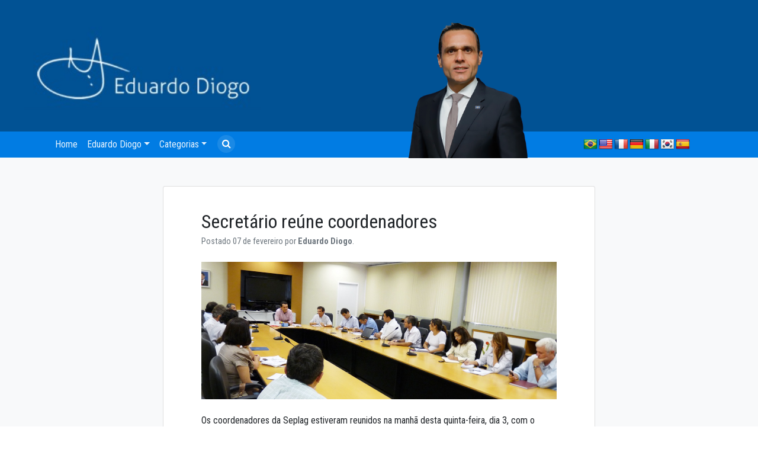

--- FILE ---
content_type: text/html; charset=UTF-8
request_url: https://eduardodiogo.com/secretario-reune-coordenadores/
body_size: 8754
content:
<!doctype html>
<html lang="pt-BR">
<head>
	<meta charset="UTF-8">
	<meta name="viewport" content="width=device-width, initial-scale=1">
	<link rel="profile" href="https://gmpg.org/xfn/11">
	<script src="https://use.fontawesome.com/4bd72d4f1f.js"></script>
	<link href="https://fonts.googleapis.com/css?family=Roboto+Condensed:300,400,700|Roboto+Slab:300,400,700&display=swap" rel="stylesheet">


	<!-- UIkit CSS -->
	<link rel="stylesheet" href="https://cdnjs.cloudflare.com/ajax/libs/uikit/3.1.6/css/uikit.min.css" />

	<link rel='stylesheet' id='dashicons-css'  href='https://eduardodiogo.com/wp-content/themes/wp-bootstrap-4/main.css' type='text/css' media='all' />
	<title>Secretário reúne coordenadores &#8211; Eduardo Diogo</title>
<link rel='dns-prefetch' href='//translate.google.com' />
<link rel='dns-prefetch' href='//s.w.org' />
<link rel="alternate" type="application/rss+xml" title="Feed para Eduardo Diogo &raquo;" href="https://eduardodiogo.com/feed/" />
<link rel="alternate" type="application/rss+xml" title="Feed de comentários para Eduardo Diogo &raquo;" href="https://eduardodiogo.com/comments/feed/" />
		<script type="text/javascript">
			window._wpemojiSettings = {"baseUrl":"https:\/\/s.w.org\/images\/core\/emoji\/13.0.1\/72x72\/","ext":".png","svgUrl":"https:\/\/s.w.org\/images\/core\/emoji\/13.0.1\/svg\/","svgExt":".svg","source":{"concatemoji":"https:\/\/eduardodiogo.com\/wp-includes\/js\/wp-emoji-release.min.js?ver=5.6.16"}};
			!function(e,a,t){var n,r,o,i=a.createElement("canvas"),p=i.getContext&&i.getContext("2d");function s(e,t){var a=String.fromCharCode;p.clearRect(0,0,i.width,i.height),p.fillText(a.apply(this,e),0,0);e=i.toDataURL();return p.clearRect(0,0,i.width,i.height),p.fillText(a.apply(this,t),0,0),e===i.toDataURL()}function c(e){var t=a.createElement("script");t.src=e,t.defer=t.type="text/javascript",a.getElementsByTagName("head")[0].appendChild(t)}for(o=Array("flag","emoji"),t.supports={everything:!0,everythingExceptFlag:!0},r=0;r<o.length;r++)t.supports[o[r]]=function(e){if(!p||!p.fillText)return!1;switch(p.textBaseline="top",p.font="600 32px Arial",e){case"flag":return s([127987,65039,8205,9895,65039],[127987,65039,8203,9895,65039])?!1:!s([55356,56826,55356,56819],[55356,56826,8203,55356,56819])&&!s([55356,57332,56128,56423,56128,56418,56128,56421,56128,56430,56128,56423,56128,56447],[55356,57332,8203,56128,56423,8203,56128,56418,8203,56128,56421,8203,56128,56430,8203,56128,56423,8203,56128,56447]);case"emoji":return!s([55357,56424,8205,55356,57212],[55357,56424,8203,55356,57212])}return!1}(o[r]),t.supports.everything=t.supports.everything&&t.supports[o[r]],"flag"!==o[r]&&(t.supports.everythingExceptFlag=t.supports.everythingExceptFlag&&t.supports[o[r]]);t.supports.everythingExceptFlag=t.supports.everythingExceptFlag&&!t.supports.flag,t.DOMReady=!1,t.readyCallback=function(){t.DOMReady=!0},t.supports.everything||(n=function(){t.readyCallback()},a.addEventListener?(a.addEventListener("DOMContentLoaded",n,!1),e.addEventListener("load",n,!1)):(e.attachEvent("onload",n),a.attachEvent("onreadystatechange",function(){"complete"===a.readyState&&t.readyCallback()})),(n=t.source||{}).concatemoji?c(n.concatemoji):n.wpemoji&&n.twemoji&&(c(n.twemoji),c(n.wpemoji)))}(window,document,window._wpemojiSettings);
		</script>
		<style type="text/css">
img.wp-smiley,
img.emoji {
	display: inline !important;
	border: none !important;
	box-shadow: none !important;
	height: 1em !important;
	width: 1em !important;
	margin: 0 .07em !important;
	vertical-align: -0.1em !important;
	background: none !important;
	padding: 0 !important;
}
</style>
	<link rel='stylesheet' id='wp-block-library-css'  href='https://eduardodiogo.com/wp-includes/css/dist/block-library/style.min.css?ver=5.6.16' type='text/css' media='all' />
<link rel='stylesheet' id='google-language-translator-css'  href='https://eduardodiogo.com/wp-content/plugins/google-language-translator/css/style.css?ver=6.0.8' type='text/css' media='' />
<link rel='stylesheet' id='searchandfilter-css'  href='https://eduardodiogo.com/wp-content/plugins/search-filter/style.css?ver=1' type='text/css' media='all' />
<link rel='stylesheet' id='open-iconic-bootstrap-css'  href='https://eduardodiogo.com/wp-content/themes/wp-bootstrap-4/assets/css/open-iconic-bootstrap.css?ver=v4.0.0' type='text/css' media='all' />
<link rel='stylesheet' id='bootstrap-4-css'  href='https://eduardodiogo.com/wp-content/themes/wp-bootstrap-4/assets/css/bootstrap.css?ver=v4.0.0' type='text/css' media='all' />
<link rel='stylesheet' id='wp-bootstrap-4-style-css'  href='https://eduardodiogo.com/wp-content/themes/wp-bootstrap-4/style.css?ver=1.0.2' type='text/css' media='all' />
<link rel='stylesheet' id='wp-bootstrap-4_no-kirki-css'  href='https://eduardodiogo.com/wp-content/themes/wp-bootstrap-4/style.css' type='text/css' media='all' />
<style id='wp-bootstrap-4_no-kirki-inline-css' type='text/css'>
.custom-logo{height:60px;width:auto;}.navbar.bg-dark{background-color:#343a40 !important;}a,.btn-outline-primary,.content-area .sp-the-post .entry-header .entry-title a:hover,.btn-link{color:#007bff;}.btn-primary,input[type="button"],input[type="reset"],input[type="submit"],.sp-services-section .sp-single-service .sp-service-icon,.button.add_to_cart_button,.wc-proceed-to-checkout .checkout-button.button,.price_slider_amount button[type="submit"]{background-color:#007bff;}.btn-primary,input[type="button"],input[type="reset"],input[type="submit"],.btn-outline-primary,.button.add_to_cart_button,.wc-proceed-to-checkout .checkout-button.button,.price_slider_amount button[type="submit"]{border-color:#007bff;}.btn-outline-primary:hover{background-color:#007bff;border-color:#007bff;}.entry-title a:hover{color:#007bff !important;}.btn-primary:focus,.btn-outline-primary:focus{box-shadow:0 0 0 0.1rem #007bff !important;}.shop_table.shop_table_responsive.woocommerce-cart-form__contents button[type="submit"],.form-row.place-order button[type="submit"],.single-product .summary.entry-summary button[type="submit"]{background-color:0 0 0 0.1rem #007bff !important;border-color:0 0 0 0.1rem #007bff !important;}a:hover,a:active,a:focus,.btn-link:hover,.entry-meta a:hover,.comments-link a:hover,.edit-link a:hover{color:#0069d9;}.btn-primary:hover,.btn-primary:active,.btn-primary:focus,input[type="button"]:hover,input[type="button"]:active,input[type="button"]:focus,input[type="submit"]:hover,input[type="submit"]:active,input[type="submit"]:focus,.btn-primary:not(:disabled):not(.disabled):active,.button.add_to_cart_button:hover,.wc-proceed-to-checkout .checkout-button.button:hover,.price_slider_amount button[type="submit"]:hover{background-color:#0069d9;border-color:#0069d9;}.shop_table.shop_table_responsive.woocommerce-cart-form__contents button[type="submit"]:hover,.form-row.place-order button[type="submit"]:hover,.single-product .summary.entry-summary button[type="submit"]:hover{background-color:#0069d9 !important;border-color:#0069d9 !important !important;}.site-footer.bg-white{background-color:#ffffff !important;}.site-footer.text-muted{color:#6c757d !important;}.site-footer a{color:#007bff !important;}body,button,input,optgroup,select,textarea{font-family:-apple-system, BlinkMacSystemFont, &#039;Segoe UI&#039;, Roboto, Oxygen-Sans, Ubuntu, Cantarell, &#039;Helvetica Neue&#039;, sans-serif;font-weight:400;line-height:;letter-spacing:;}h1,h2,h3,h4,h5,h6,.h1,.h2,.h3,.h4,.h5,.h6{font-family:-apple-system, BlinkMacSystemFont, &#039;Segoe UI&#039;, Roboto, Oxygen-Sans, Ubuntu, Cantarell, &#039;Helvetica Neue&#039;, sans-serif;font-weight:500;line-height:;letter-spacing:;}.container{max-width:1140px;}.elementor-section.elementor-section-boxed>.elementor-container{max-width:1140px;}
</style>
<script type='text/javascript' src='https://eduardodiogo.com/wp-includes/js/jquery/jquery.min.js?ver=3.5.1' id='jquery-core-js'></script>
<script type='text/javascript' src='https://eduardodiogo.com/wp-includes/js/jquery/jquery-migrate.min.js?ver=3.3.2' id='jquery-migrate-js'></script>
<link rel="https://api.w.org/" href="https://eduardodiogo.com/wp-json/" /><link rel="alternate" type="application/json" href="https://eduardodiogo.com/wp-json/wp/v2/posts/7255" /><link rel="EditURI" type="application/rsd+xml" title="RSD" href="https://eduardodiogo.com/xmlrpc.php?rsd" />
<link rel="wlwmanifest" type="application/wlwmanifest+xml" href="https://eduardodiogo.com/wp-includes/wlwmanifest.xml" /> 
<meta name="generator" content="WordPress 5.6.16" />
<link rel="canonical" href="https://eduardodiogo.com/secretario-reune-coordenadores/" />
<link rel='shortlink' href='https://eduardodiogo.com/?p=7255' />
<link rel="alternate" type="application/json+oembed" href="https://eduardodiogo.com/wp-json/oembed/1.0/embed?url=https%3A%2F%2Feduardodiogo.com%2Fsecretario-reune-coordenadores%2F" />
<link rel="alternate" type="text/xml+oembed" href="https://eduardodiogo.com/wp-json/oembed/1.0/embed?url=https%3A%2F%2Feduardodiogo.com%2Fsecretario-reune-coordenadores%2F&#038;format=xml" />
<style type="text/css">
	.addw2p {
		list-style-type: none;
		list-style-image: none;
	}
</style>
<style type="text/css">#google_language_translator { text-align:left !important; }select.goog-te-combo { float:right; }.goog-te-gadget { padding-top:13px; }.goog-te-gadget .goog-te-combo { margin-top:-7px !important; }.goog-te-gadget { margin-top:2px !important; }p.hello { font-size:12px; color:#666; }#google_language_translator, #language { clear:both; width:160px; text-align:right; }#language { float:right; }#flags { text-align:right; width:165px; float:right; clear:right; }#flags ul { float:right !important; }p.hello { text-align:right; float:right; clear:both; }.glt-clear { height:0px; clear:both; margin:0px; padding:0px; }#flags { width:165px; }#flags a { display:inline-block; margin-left:2px; }#google_language_translator a {display: none !important; }.goog-te-gadget {color:transparent !important;}.goog-te-gadget { font-size:0px !important; }.goog-branding { display:none; }.goog-tooltip {display: none !important;}.goog-tooltip:hover {display: none !important;}.goog-text-highlight {background-color: transparent !important; border: none !important; box-shadow: none !important;}#google_language_translator { display:none; }#google_language_translator select.goog-te-combo { color:#32373c; }.goog-te-banner-frame{visibility:hidden !important;}body { top:0px !important;}#glt-translate-trigger { left:20px; right:auto; }#glt-translate-trigger > span { color:#ffffff; }#glt-translate-trigger { background:#f89406; }</style>                    <style type="text/css">
            @media screen {
              .printfriendly {
                position: relative;
              	z-index: 1000;
                margin: 12px 12px 12px 12px;
              }
              .printfriendly a, .printfriendly a:link, .printfriendly a:visited, .printfriendly a:hover, .printfriendly a:active {
                font-weight: 600;
                cursor: pointer;
                text-decoration: none;
                border: none;
                -webkit-box-shadow: none;
                -moz-box-shadow: none;
                box-shadow: none;
                outline:none;
                font-size: 14px;
                color: #6D9F00;
              }
              .printfriendly.pf-alignleft {float: left}.printfriendly.pf-alignright {float: right}.printfriendly.pf-aligncenter {display: flex;align-items: center;justify-content: center;}
            }

            @media print {
              .printfriendly {display: none}
            }
          </style>
                  		<script>
			document.documentElement.className = document.documentElement.className.replace( 'no-js', 'js' );
		</script>
					<style type="text/css">
				.wb-bp-front-page .wp-bs-4-jumbotron {
					background-image: url(https://eduardodiogo.com/wp-content/themes/wp-bootstrap-4/assets/images/default-cover-img.jpeg);
				}
				.wp-bp-jumbo-overlay {
					background: rgba(33,37,41, 0.7);
				}
			</style>
		
<!-- Jetpack Open Graph Tags -->
<meta property="og:type" content="article" />
<meta property="og:title" content="Secretário reúne coordenadores" />
<meta property="og:url" content="https://eduardodiogo.com/secretario-reune-coordenadores/" />
<meta property="og:description" content="Os coordenadores da Seplag estiveram reunidos na manhã desta quinta-feira, dia 3, com o secretário Eduardo Diogo. O encontro teve por objetivo apresentar os novos gestores da Seplag: o secretário e…" />
<meta property="article:published_time" content="2011-02-07T12:59:42+00:00" />
<meta property="article:modified_time" content="2014-03-11T18:20:31+00:00" />
<meta property="og:site_name" content="Eduardo Diogo" />
<meta property="og:image" content="https://eduardodiogo.com/wp-content/uploads/2012/12/03-02-2011-Reuniao-Coordenadores-2.jpg" />
<meta property="og:image:width" content="1200" />
<meta property="og:image:height" content="463" />
<meta property="og:locale" content="pt_BR" />
<meta name="twitter:text:title" content="Secretário reúne coordenadores" />
<meta name="twitter:image" content="https://eduardodiogo.com/wp-content/uploads/2012/12/03-02-2011-Reuniao-Coordenadores-2.jpg?w=640" />
<meta name="twitter:card" content="summary_large_image" />

<!-- End Jetpack Open Graph Tags -->
	<style>
	@media screen and (max-width: 782px) {
	  html {
	      margin-top: 0 !important;
	  }
	}
	</style>
</head>

<body data-rsssl=1 id="alm-scroll-container" class="post-template-default single single-post postid-7255 single-format-standard">




	<header class="">

		<div class="mobileTop">

			<div class="">

				<div class="topHeader row">
					<div class="col-7 col-sm-7">
						<img   data-src="https://eduardodiogo.com/wp-content/themes/wp-bootstrap-4/images/logo_assi.png" class="assi mt-4 lazyload" src="[data-uri]"><noscript><img src="https://eduardodiogo.com/wp-content/themes/wp-bootstrap-4/images/logo_assi.png" class="assi mt-4"></noscript>
					</div>
					<div class="col-5 col-sm-5">
						<img   data-src="https://eduardodiogo.com/wp-content/themes/wp-bootstrap-4/images/image_edu.png" class="perfil lazyload" src="[data-uri]"><noscript><img src="https://eduardodiogo.com/wp-content/themes/wp-bootstrap-4/images/image_edu.png" class="perfil"></noscript>
					</div>
				</div>
				<div class="mobileMenu">
					<div class="row">
						<div class="col-6 col-sm-4 navMenu">
							<a href="#!" uk-toggle="target: #offcanvas-flip"> <i class="fa fa-bars"></i> Menu</a>
							<a href="#modal-pesquisar" uk-toggle class="searchTopS"> <i class="fa fa-search"></i> Pesquisar</a>
						</div>
						<div class="col-6 col-sm-8 pd-left-0 pd-right-5">
							<div id="flags" class="size24"><ul id="sortable" class="ui-sortable" style="float:left"><li id="Portuguese"><a href="#" title="Portuguese" class="nturl notranslate pt flag brazil"></a></li><li id="English"><a href="#" title="English" class="nturl notranslate en flag united-states"></a></li><li id="French"><a href="#" title="French" class="nturl notranslate fr flag French"></a></li><li id="German"><a href="#" title="German" class="nturl notranslate de flag German"></a></li><li id="Italian"><a href="#" title="Italian" class="nturl notranslate it flag Italian"></a></li><li id="Korean"><a href="#" title="Korean" class="nturl notranslate ko flag Korean"></a></li><li id="Spanish"><a href="#" title="Spanish" class="nturl notranslate es flag Spanish"></a></li></ul></div><div id="google_language_translator" class="default-language-pt"></div>						</div>
				</div>

			</div>

		</div>
	</div>

		<div class=" menuDesktop">
		<a class="navbar-brand" href="https://eduardodiogo.com"><img  data-src='https://eduardodiogo.com/wp-content/themes/wp-bootstrap-4/images/logo_assi.png' class='lazyload' src='[data-uri]'><noscript><img src="https://eduardodiogo.com/wp-content/themes/wp-bootstrap-4/images/logo_assi.png"></noscript></a>
	<nav id="totalHG" class="navbar navbar-expand-lg navbar-light">
	  <div class="container">
			<div class="row" style="width:100%">
				<div class="col-md-7">


						<div id="primary-menu-wrap" class="collapse navbar-collapse"><ul id="navbarNav" class="navbar-nav ml-auto"><li class='nav-item    menu-item menu-item-type-custom menu-item-object-custom menu-item-home'><a href="https://eduardodiogo.com/" class="nav-link">Home</a></li>
<li class='nav-item  dropdown  menu-item menu-item-type-custom menu-item-object-custom menu-item-has-children'><a href="" class="nav-link dropdown-toggle" data-toggle="dropdown" aria-haspopup="true" aria-expanded="false">Eduardo Diogo</a><ul class='dropdown-menu  depth_0'><li class='nav-item    menu-item menu-item-type-post_type menu-item-object-page'><a href="https://eduardodiogo.com/quem-sou-2/" class="nav-link">Sobre Eduardo Diogo</a></li>
<li class='nav-item    menu-item menu-item-type-post_type menu-item-object-page'><a href="https://eduardodiogo.com/about-eduardo-diogo-2/" class="nav-link">About Eduardo Diogo</a></li>
</ul>
</li>
<li class='nav-item  dropdown  menu-item menu-item-type-custom menu-item-object-custom menu-item-has-children'><a href="" class="nav-link dropdown-toggle" data-toggle="dropdown" aria-haspopup="true" aria-expanded="false">Categorias</a><ul class='dropdown-menu  depth_0'><li class='nav-item    menu-item menu-item-type-taxonomy menu-item-object-category'><a href="https://eduardodiogo.com/categoria/internacional/" class="nav-link">Agenda Internacional</a></li>
<li class='nav-item    menu-item menu-item-type-taxonomy menu-item-object-category'><a href="https://eduardodiogo.com/categoria/associativismo/" class="nav-link">Associativismo</a></li>
<li class='nav-item    menu-item menu-item-type-taxonomy menu-item-object-category'><a href="https://eduardodiogo.com/categoria/consad/" class="nav-link">Consad</a></li>
<li class='nav-item    menu-item menu-item-type-taxonomy menu-item-object-category current-post-ancestor current-menu-parent current-post-parent'><a href="https://eduardodiogo.com/categoria/gestao-publica/" class="nav-link">Gestão Pública</a></li>
<li class='nav-item    menu-item menu-item-type-taxonomy menu-item-object-category'><a href="https://eduardodiogo.com/categoria/imprensa/" class="nav-link">Imprensa</a></li>
<li class='nav-item    menu-item menu-item-type-taxonomy menu-item-object-category'><a href="https://eduardodiogo.com/categoria/politica/" class="nav-link">Política</a></li>
<li class='nav-item    menu-item menu-item-type-taxonomy menu-item-object-category'><a href="https://eduardodiogo.com/categoria/sebrae/" class="nav-link">Sebrae</a></li>
<li class='nav-item    menu-item menu-item-type-taxonomy menu-item-object-category current-post-ancestor current-menu-parent current-post-parent'><a href="https://eduardodiogo.com/categoria/seplag/" class="nav-link">Seplag</a></li>
<li class='nav-item    menu-item menu-item-type-taxonomy menu-item-object-category'><a href="https://eduardodiogo.com/categoria/siderurgica-2/" class="nav-link">Siderúrgica</a></li>
<li class='nav-item    menu-item menu-item-type-taxonomy menu-item-object-category'><a href="https://eduardodiogo.com/categoria/videos/" class="nav-link">Vídeos</a></li>
</ul>
</li>
</ul></div>
						<a href="#modal-pesquisar" uk-toggle class="searchTop"><i class="fa fa-search"></i></a>

				</div>
				<div class="col-md-2">
						<img  data-src='https://eduardodiogo.com/wp-content/themes/wp-bootstrap-4/images/image_edu.png' class='lazyload' src='[data-uri]'><noscript><img src="https://eduardodiogo.com/wp-content/themes/wp-bootstrap-4/images/image_edu.png"></noscript>
				</div>
				<div class="col-md-3">
						<div id="flags" class="size24"><ul id="sortable" class="ui-sortable" style="float:left"><li id="Portuguese"><a href="#" title="Portuguese" class="nturl notranslate pt flag brazil"></a></li><li id="English"><a href="#" title="English" class="nturl notranslate en flag united-states"></a></li><li id="French"><a href="#" title="French" class="nturl notranslate fr flag French"></a></li><li id="German"><a href="#" title="German" class="nturl notranslate de flag German"></a></li><li id="Italian"><a href="#" title="Italian" class="nturl notranslate it flag Italian"></a></li><li id="Korean"><a href="#" title="Korean" class="nturl notranslate ko flag Korean"></a></li><li id="Spanish"><a href="#" title="Spanish" class="nturl notranslate es flag Spanish"></a></li></ul></div><div id="google_language_translator" class="default-language-pt"></div>				</div>
	    <button class="navbar-toggler" type="button" data-toggle="collapse" data-target="#navbarNav" aria-controls="navbarNav" aria-expanded="false" aria-label="Toggle navigation">
	      <span class="navbar-toggler-icon"></span>
	    </button>

		</div>
	  </div>


	</nav>
</div>
</header>



<div id="offcanvas-flip" uk-offcanvas="flip: true; overlay: true">
    <div class="uk-offcanvas-bar">

        <button class="uk-offcanvas-close" type="button" uk-close></button>

        <h3>Menu</h3>





				<div id="primary-menu-wrap" class="menumobile"><ul id="MenuMobile" class="uk-nav uk-nav-default"><li class='nav-item    menu-item menu-item-type-custom menu-item-object-custom menu-item-home'><a href="https://eduardodiogo.com/" class="nav-link">Home</a></li>
<li class='nav-item  dropdown  menu-item menu-item-type-custom menu-item-object-custom menu-item-has-children'><a href="" class="nav-link dropdown-toggle" data-toggle="dropdown" aria-haspopup="true" aria-expanded="false">Eduardo Diogo</a><ul class='dropdown-menu  depth_0'><li class='nav-item    menu-item menu-item-type-post_type menu-item-object-page'><a href="https://eduardodiogo.com/quem-sou-2/" class="nav-link">Sobre Eduardo Diogo</a></li>
<li class='nav-item    menu-item menu-item-type-post_type menu-item-object-page'><a href="https://eduardodiogo.com/about-eduardo-diogo-2/" class="nav-link">About Eduardo Diogo</a></li>
</ul>
</li>
<li class='nav-item  dropdown  menu-item menu-item-type-custom menu-item-object-custom menu-item-has-children'><a href="" class="nav-link dropdown-toggle" data-toggle="dropdown" aria-haspopup="true" aria-expanded="false">Categorias</a><ul class='dropdown-menu  depth_0'><li class='nav-item    menu-item menu-item-type-taxonomy menu-item-object-category'><a href="https://eduardodiogo.com/categoria/internacional/" class="nav-link">Agenda Internacional</a></li>
<li class='nav-item    menu-item menu-item-type-taxonomy menu-item-object-category'><a href="https://eduardodiogo.com/categoria/associativismo/" class="nav-link">Associativismo</a></li>
<li class='nav-item    menu-item menu-item-type-taxonomy menu-item-object-category'><a href="https://eduardodiogo.com/categoria/consad/" class="nav-link">Consad</a></li>
<li class='nav-item    menu-item menu-item-type-taxonomy menu-item-object-category current-post-ancestor current-menu-parent current-post-parent'><a href="https://eduardodiogo.com/categoria/gestao-publica/" class="nav-link">Gestão Pública</a></li>
<li class='nav-item    menu-item menu-item-type-taxonomy menu-item-object-category'><a href="https://eduardodiogo.com/categoria/imprensa/" class="nav-link">Imprensa</a></li>
<li class='nav-item    menu-item menu-item-type-taxonomy menu-item-object-category'><a href="https://eduardodiogo.com/categoria/politica/" class="nav-link">Política</a></li>
<li class='nav-item    menu-item menu-item-type-taxonomy menu-item-object-category'><a href="https://eduardodiogo.com/categoria/sebrae/" class="nav-link">Sebrae</a></li>
<li class='nav-item    menu-item menu-item-type-taxonomy menu-item-object-category current-post-ancestor current-menu-parent current-post-parent'><a href="https://eduardodiogo.com/categoria/seplag/" class="nav-link">Seplag</a></li>
<li class='nav-item    menu-item menu-item-type-taxonomy menu-item-object-category'><a href="https://eduardodiogo.com/categoria/siderurgica-2/" class="nav-link">Siderúrgica</a></li>
<li class='nav-item    menu-item menu-item-type-taxonomy menu-item-object-category'><a href="https://eduardodiogo.com/categoria/videos/" class="nav-link">Vídeos</a></li>
</ul>
</li>
</ul></div>






    </div>
</div>

<div id="modal-pesquisar" uk-modal>
    <div class="uk-modal-dialog">
        <button class="uk-modal-close-default" type="button" uk-close></button>
        <div class="uk-modal-header">
            <h2 class="uk-modal-title">Pesquisar</h2>
        </div>
        <div class="uk-modal-body">
            
				<form action="" method="post" class="searchandfilter">
					<div>
						<ul><li><input type="text" name="ofsearch" placeholder="Search &hellip;" value=""></li><li><select  name='ofcategory' id='ofcategory' class='postform' >
	<option value='0' selected='selected'>Todas as categorias</option>
	<option class="level-0" value="237">2001</option>
	<option class="level-0" value="220">2018</option>
	<option class="level-0" value="226">2019</option>
	<option class="level-0" value="233">2020</option>
	<option class="level-0" value="235">2021</option>
	<option class="level-0" value="236">2022</option>
	<option class="level-0" value="217">Agenda Internacional</option>
	<option class="level-0" value="17">Associativismo</option>
	<option class="level-0" value="221">Book</option>
	<option class="level-0" value="23">Consad</option>
	<option class="level-0" value="1">Formação</option>
	<option class="level-0" value="21">Gestão Pública</option>
	<option class="level-0" value="207">Imprensa</option>
	<option class="level-0" value="222">Instruction</option>
	<option class="level-0" value="219">Livro</option>
	<option class="level-0" value="225">Minha Tese de Mestrado</option>
	<option class="level-0" value="224">My Master&#8217;s Paper</option>
	<option class="level-0" value="223">My Take On&#8230;</option>
	<option class="level-0" value="218">Pessoal</option>
	<option class="level-0" value="25">Política</option>
	<option class="level-0" value="227">Sebrae</option>
	<option class="level-0" value="10">Seplag</option>
	<option class="level-0" value="185">Siderúrgica</option>
	<option class="level-0" value="61">Vídeos</option>
</select>
<input type="hidden" name="ofcategory_operator" value="and" /></li><li><select  name='ofpost_tag' id='ofpost_tag' class='postform' >
	<option value='0' selected='selected'>Todas as tags</option>
	<option class="level-0" value="202">2014</option>
	<option class="level-0" value="184">Adece</option>
	<option class="level-0" value="151">AJE</option>
	<option class="level-0" value="93">Assembléia</option>
	<option class="level-0" value="123">BNDES</option>
	<option class="level-0" value="103">Bom dia Ceara</option>
	<option class="level-0" value="198">Camp</option>
	<option class="level-0" value="36">Campanha</option>
	<option class="level-0" value="197">Caravana do Empreendedor</option>
	<option class="level-0" value="199">CDL</option>
	<option class="level-0" value="70">Ceara que a Gente Faz</option>
	<option class="level-0" value="160">Cerimônias</option>
	<option class="level-0" value="150">Cerimônias de Posse</option>
	<option class="level-0" value="139">Cid Gomes</option>
	<option class="level-0" value="195">Clipping</option>
	<option class="level-0" value="33">Comícios</option>
	<option class="level-0" value="138">Conaje</option>
	<option class="level-0" value="230">Consad</option>
	<option class="level-0" value="122">Conseplan</option>
	<option class="level-0" value="30">Convenção</option>
	<option class="level-0" value="116">CSP</option>
	<option class="level-0" value="190">Deputado Federal</option>
	<option class="level-0" value="215">Eduardo</option>
	<option class="level-0" value="7">Eduardo Diogo</option>
	<option class="level-0" value="214">EduardoDiogo</option>
	<option class="level-0" value="102">Entrevistas</option>
	<option class="level-0" value="166">Fajece</option>
	<option class="level-0" value="209">Fecomercio</option>
	<option class="level-0" value="126">FIEC</option>
	<option class="level-0" value="28">Fortaleza</option>
	<option class="level-0" value="229">Gestão Pública</option>
	<option class="level-0" value="64">Mensagem do Governo</option>
	<option class="level-0" value="76">Metrofor</option>
	<option class="level-0" value="58">O Ceará que a Gente Faz</option>
	<option class="level-0" value="142">PIB</option>
	<option class="level-0" value="231">Política</option>
	<option class="level-0" value="208">Posco</option>
	<option class="level-0" value="101">PPA</option>
	<option class="level-0" value="29">Prefeitura</option>
	<option class="level-0" value="169">Prêmio</option>
	<option class="level-0" value="155">Programas</option>
	<option class="level-0" value="31">PSB</option>
	<option class="level-0" value="26">PSD</option>
	<option class="level-0" value="105">Reportagens</option>
	<option class="level-0" value="27">Roberto Cláudio</option>
	<option class="level-0" value="211">Semana do Servidor</option>
	<option class="level-0" value="201">sepag</option>
	<option class="level-0" value="200">sepla</option>
	<option class="level-0" value="228">Seplag</option>
	<option class="level-0" value="92">Siderurgica</option>
	<option class="level-0" value="210">SUDENE</option>
	<option class="level-0" value="67">TV Assembleia</option>
	<option class="level-0" value="72">TV Ceara</option>
	<option class="level-0" value="104">TV Cidade</option>
	<option class="level-0" value="51">TV Diario</option>
	<option class="level-0" value="80">TV Jangadeiro</option>
	<option class="level-0" value="124">TV O Povo</option>
	<option class="level-0" value="57">TV União</option>
	<option class="level-0" value="65">TV Verdes Mares</option>
	<option class="level-0" value="115">TVC</option>
</select>
<input type="hidden" name="ofpost_tag_operator" value="and" /></li><li><input type="hidden" name="ofsubmitted" value="1">
							<input type="submit" value="Pesquisar">
						</li></ul></div>
				</form>        </div>
    </div>
</div>

	<div id="content" class="site-content">



	<div class="container">
		<div class="row">
<div class="col-md-2"></div>
<div class="col-md-8 wp-bp-content-width">

				<div id="primary" class="content-area">
					<main id="main" class="site-main">

					

<article id="post-7255" class="card mt-3r post-7255 post type-post status-publish format-standard has-post-thumbnail hentry category-gestao-publica category-seplag tag-eduardo-diogo tag-seplag">
	<div class="card-body">

				<header class="entry-header no-bg">
			<h1 class="entry-title card-title h2">Secretário reúne coordenadores</h1>			<div class="entry-meta text-muted">
				<span>Postado 07 de  fevereiro  por</span> <b>Eduardo Diogo</b>.
			</div><!-- .entry-meta -->
					</header><!-- .entry-header -->

		
	<div class="post-thumbnail">
		<img width="1200" height="463"   alt="" loading="lazy" data-srcset="https://eduardodiogo.com/wp-content/uploads/2012/12/03-02-2011-Reuniao-Coordenadores-2.jpg 1200w, https://eduardodiogo.com/wp-content/uploads/2012/12/03-02-2011-Reuniao-Coordenadores-2-300x115.jpg 300w, https://eduardodiogo.com/wp-content/uploads/2012/12/03-02-2011-Reuniao-Coordenadores-2-600x231.jpg 600w"  data-src="https://eduardodiogo.com/wp-content/uploads/2012/12/03-02-2011-Reuniao-Coordenadores-2.jpg" data-sizes="(max-width: 1200px) 100vw, 1200px" class="attachment-post-thumbnail size-post-thumbnail wp-post-image lazyload" src="[data-uri]" /><noscript><img width="1200" height="463" src="https://eduardodiogo.com/wp-content/uploads/2012/12/03-02-2011-Reuniao-Coordenadores-2.jpg" class="attachment-post-thumbnail size-post-thumbnail wp-post-image" alt="" loading="lazy" srcset="https://eduardodiogo.com/wp-content/uploads/2012/12/03-02-2011-Reuniao-Coordenadores-2.jpg 1200w, https://eduardodiogo.com/wp-content/uploads/2012/12/03-02-2011-Reuniao-Coordenadores-2-300x115.jpg 300w, https://eduardodiogo.com/wp-content/uploads/2012/12/03-02-2011-Reuniao-Coordenadores-2-600x231.jpg 600w" sizes="(max-width: 1200px) 100vw, 1200px" /></noscript>	</div><!-- .post-thumbnail -->

	

			<div class="entry-content">
				<div class="pf-content"><p>Os coordenadores da Seplag estiveram reunidos na manhã desta quinta-feira, dia 3, com o secretário Eduardo Diogo. O encontro teve por objetivo apresentar os novos gestores da Seplag: o secretário executivo Marcos Brasil, o coordenador da Adins, Marcelo Pinheiro, o coordenador da Copat, Diarley Almeida e o novo integrante da equipe da Adins, Cyro Guimarães. Foram apresentados ainda os novos coordenadores da Cplog, Naiana Correa Lima e Marcos Medeiros, que substituem Carlos Eduardo e Philipe Nottingham, respectivamente. O secretário Eduardo Diogo aproveitou para falar de sua filosofia geral de trabalho, afirmando que não haverá espaço para mesmice e acomodação. Garantiu que reconhecerá habilidades e competências para formar um bom time. A reunião teve a presença de todos os coordenadores da Seplag. Com relação às vinculadas, o secretário explicou que terá encontros individuais com seus dirigentes. O secretário adjunto Philipe Nottingham agradeceu a confiança do governador Cid Gomes e do secretário Eduardo Diogo e prometeu esforço para que a Seplag possa dar os resultados que o Governador e a sociedade esperam. Falaram ainda o secretário executivo Marcos Brasil e os novos coordenadores Marcelo Pinheiro e Diarley Almeida. No final, o grupo definiu a agenda de visita e reuniões do secretário Eduardo Diogo às coordenadorias, a ser iniciada nesta sexta-feira. Eduardo Diogo irá acompanhado dos secretários adjunto e executivo, além do coordenador da Adins.</p>
<div class="printfriendly pf-alignright"><a href="#" rel="nofollow" onclick="window.print(); return false;" title="Printer Friendly, PDF & Email"><img  alt="Print Friendly, PDF & Email" style="display: inline; vertical-align:text-bottom; margin:0; padding:0; border:none; -webkit-box-shadow:none; -moz-box-shadow:none; box-shadow: none;" data-src="https://cdn.printfriendly.com/pf-icon.gif" class="lazyload" src="[data-uri]" /><noscript><img src="https://cdn.printfriendly.com/pf-icon.gif" alt="Print Friendly, PDF & Email" style="display: inline; vertical-align:text-bottom; margin:0; padding:0; border:none; -webkit-box-shadow:none; -moz-box-shadow:none; box-shadow: none;" /></noscript>Imprimir em PDF</a></div></div>			</div><!-- .entry-content -->


	</div>
	<!-- /.card-body -->

			<footer class="entry-footer card-footer text-muted">
			
			<span class="cat-links">
				<span class="badge badge-light badge-pill"><a href="https://eduardodiogo.com/categoria/gestao-publica/" rel="category tag">Gestão Pública</a></span> <span class="badge badge-light badge-pill"><a href="https://eduardodiogo.com/categoria/seplag/" rel="category tag">Seplag</a></span>
			</span>

			<span class="tags-links">
				 <span class="badge badge-light badge-pill text-muted">#<a href="https://eduardodiogo.com/tag/eduardo-diogo/" rel="tag">Eduardo Diogo</a></span> <span class="badge badge-light badge-pill text-muted">#<a href="https://eduardodiogo.com/tag/seplag/" rel="tag">Seplag</a></span>			</span>

				</footer><!-- .entry-footer -->
	
</article><!-- #post-7255 -->


					</main><!-- #main -->
				</div><!-- #primary -->
			</div>
			<!-- /.col-md-8 -->


		</div>
		<!-- /.row -->
	</div>
	<!-- /.container -->



	</div><!-- #content -->

	<footer id="colophon" class="site-footer text-center bg-white mt-4 text-muted">



		<div class="container">
			<div class="site-info">
				<a href="https://totaldesk.com.br">TOTALDESK</a>
				<!-- <span class="sep"> | </span> -->
				@ Eduardo Diogo.			</div><!-- .site-info -->
		</div>
		<!-- /.container -->
	</footer><!-- #colophon -->
</div><!-- #page -->

<div id='glt-footer'></div><script>function GoogleLanguageTranslatorInit() { new google.translate.TranslateElement({pageLanguage: 'pt', includedLanguages:'en,fr,de,it,ko,pt,es', layout: google.translate.TranslateElement.InlineLayout.HORIZONTAL, autoDisplay: false}, 'google_language_translator');}</script>        <script type="text/javascript">
          var pfHeaderImgUrl = '';
          var pfHeaderTagline = '';
          var pfdisableClickToDel = '1';
          var pfImagesSize = 'full-size';
          var pfImageDisplayStyle = 'right';
          var pfEncodeImages = '0';
          var pfDisableEmail = '0';
          var pfDisablePDF = '0';
          var pfDisablePrint = '0';
          var pfCustomCSS = '';
          var pfPlatform = 'Wordpress';
        </script>
        <script async src='https://cdn.printfriendly.com/printfriendly.js'></script>
      <script type='text/javascript' src='https://eduardodiogo.com/wp-content/plugins/google-language-translator/js/scripts.js?ver=6.0.8' id='scripts-js'></script>
<script type='text/javascript' src='//translate.google.com/translate_a/element.js?cb=GoogleLanguageTranslatorInit' id='scripts-google-js'></script>
<script type='text/javascript' src='https://eduardodiogo.com/wp-content/plugins/wp-smushit/app/assets/js/smush-lazy-load.min.js?ver=3.8.2' id='smush-lazy-load-js'></script>
<script type='text/javascript' src='https://eduardodiogo.com/wp-content/themes/wp-bootstrap-4/assets/js/bootstrap.js?ver=v4.0.0' id='bootstrap-4-js-js'></script>
<script type='text/javascript' src='https://eduardodiogo.com/wp-includes/js/wp-embed.min.js?ver=5.6.16' id='wp-embed-js'></script>
<!-- UIkit JS -->
<script src="https://cdnjs.cloudflare.com/ajax/libs/uikit/3.1.6/js/uikit.min.js"></script>

</body>
</html>


--- FILE ---
content_type: text/css
request_url: https://eduardodiogo.com/wp-content/themes/wp-bootstrap-4/main.css
body_size: 5681
content:
/*
font-family: 'Roboto Condensed', sans-serif;
font-family: 'Roboto Slab', serif;
*/



*::-webkit-scrollbar,
*::-webkit-scrollbar-thumb {
  width: 16px;
  border-radius: 5px;
  background-clip: padding-box;
  border: 6px solid transparent;
  /* background: #015294; */
}

*::-webkit-scrollbar-thumb {
  box-shadow: inset 0 0 0 10px;
  /* background: #015294; */
}

/* ========== hg design ========== */
@media screen and (max-width: 782px) {
  html {
      margin-top: 0 !important;
  }
}
html {
  height: auto!important;
  padding: 0;
  margin: 0!important;
}
body {
  overflow-x: hidden;
}
.no-bg {background: none!important;background-image:transparent!important;background-color: transparent!important;}
.mt-30 {
  margin-top: 30px;
}


body, html,p,span,strong,table,table td, table td p {
  font-family: 'Roboto Condensed', sans-serif!important;
}

h1,h2,h3,h4,h5,h6 {
  font-family: 'Roboto Condensed', sans-serif!important;
  font-weight: 600;
}

header {
    background: #015294;
    position: relative;
    /* display: block; */
    width: 100%;
    z-index: 1009;
}

.alm-listing .alm-reveal {
    padding: 0 15px;
}


#primary-menu-wrap {
  position: relative;
  float: left;
  margin-right: 10px;
}


.searchTop {
      position: absolute;
      width: 30px;
      height: 30px;
      background: rgba(255,255,255,.1);
      border-radius: 50%;
      line-height: 30px;
      text-align: center;
      top: 6px;
      color: #fff;
}


#modal-pesquisar .uk-modal-body {
  padding: 0;
}
#modal-pesquisar .uk-modal-body form {
  padding: 15px;
}
#modal-pesquisar .uk-modal-body form ul {
  padding: 0;
  margin: 0;
}
#modal-pesquisar .uk-modal-body form ul  li.first-child {
  width: 40%;
  float: left;
}

#modal-pesquisar .uk-modal-body form ul  li {
  width: 20%;
  float: left;
}

#modal-pesquisar .uk-modal-body form ul  li.last-child {
  width: 20%;
  float: left;
}

@media only screen and (min-width: 992px) {
  header img {
    margin-top: 40px;
    margin-left: 10%;
    min-width: 400px;
    margin-bottom: 30px;
  }

  #totalHG img {
    position: absolute;
    top: -246px;
    min-width: 241px;
    left: -70px;
  }
}

@media only screen and (min-width: 1381px) {

  header img {
    margin-left: 40%;
  }

}


@media only screen and (min-width: 1320px) {
  .container {
    max-width: 88%;
    min-width: 88%;
  }
}

@media only screen and (min-width: 1700px) {

  #totalHG img {
      position: absolute;
      top: -236px;
      min-width: 231px;
      left: -150px;
      max-width: 231px;
  }

  header a.navbar-brand img {
    margin-left: 30vw;
  }

}

header.page-header, header.entry-header {
  background: transparent;
}


#navbarNav {
  margin: 0!important;
}


#totalHG.navbar-light .navbar-nav .nav-link {
    color: rgba(255,255,255, 0.9);
}


#totalHG {
  background: #017ce3!important;
    padding: 0;
}

.navbar-light .navbar-nav .nav-link {
    padding: 10px 20px;
}







#flags {
    width: 100%!important;
    padding: 12px 0 0!important;
}


#flags ul {
    margin: 0!important;
    padding: 0!important;
}







.alm-reveal {
    display: -ms-flexbox;
    display: flex;
    -ms-flex-wrap: wrap;
    flex-wrap: wrap;
    margin-right: -15px;
    margin-left: -15px;
}


.listPost .itemPost h2, .listPost .itemPost a {
  color: #234e78;
  font-size: 22px;
  line-height: normal;
  font-weight: 600;
  padding: 15px 0;
}

.listPost .itemPost {
  margin-bottom: 30px;
  text-align: left;
}

.listPost .itemPost .more {
  font-size: inherit;
  display: block;
  width: 100%;
  color: #555;
  font-weight: 400;
  transition: all ease-in-out .2s;
}


.listPost .itemPost span {
  display: block;
  padding: 5px 0;
}

.listPost .itemPost .more:hover {
  color: #222;
}

.listPost .itemPost a, .listPost .itemPost a:hover {
  text-decoration: none;
}

.listPost .itemPost .uk-overlay {
    width: 37.5%;
    position: absolute!important;
    left: 0;
    bottom: 0;
    transform: none;
    background: rgba(1, 124, 227, 0.9);
    padding: 10px 15px;
    font-weight: 700;
}
@media only screen and (min-width: 992px) and (max-width: 1380px) {

  .listPost .itemPost .uk-overlay {
    width: 50%;
  }

}

.listPost .itemPost .uk-overlay p a {
    font-size: 13px;
    color: #fff;
    display: inline-block;
    padding: 0;
    margin: 0;
}

footer {
  background: #015294;
  color: #fff;
}
footer p {
  color: #fff;
}
footer a {
  color: #fff;
}



.mobileTop .navMenu a + a {
  padding-left: 10px;
}


/* ============== MEdIAS ============ */




.mobileTop {
  display: none;
}
.menuDesktop {
  display: block!important;
}



@media only screen and (max-width: 991px) and (min-width: 140px) {
  .mobileTop {display: block;}
  .menuDesktop {display: none!important;}
  html, body {
    overflow-x: hidden!important;
  }
  #primary-menu-wrap {
    margin-top: 20%;
  }
  .uk-nav-default>li>a {
    color: #fff;
    text-transform: uppercase;
    padding-bottom: 15px;
    margin-bottom: 10px;
    border-bottom: 1px solid rgba(255,255,255,.1);
  }
  .uk-offcanvas-bar .uk-nav-default>li>a {
    color: #fff;
    opacity: 1;
  }

  #offcanvas-flip,  #offcanvas-flip .uk-offcanvas-bar {z-index: 1030!important;}
  #offcanvas-flip .uk-offcanvas-bar  {
    background: rgb(1, 82, 148);
  }
  .mobileMenu {
    background: #017ce3;
    padding: 5px 15px;
  }
  .mobileMenu a {
    color: #fff;
  }
  #flags {
    padding: 5px 0 0!important;
  }

  #modal-pesquisar .uk-modal-body form ul li {
    display: block;
    width: 100%;
  }

  #modal-pesquisar .uk-modal-body form ul li + li {
    margin-top: 8px;
  }

  #modal-pesquisar .uk-modal-body form ul li input[type="submit"] {
    width: 100%;
    display: block;
  }

}

@media only screen and (max-width: 767px) and (min-width: 576px) {

}
@media (min-width: 768px) {
  .hentry.card .card-body {
      padding: 25px;
  }
}
